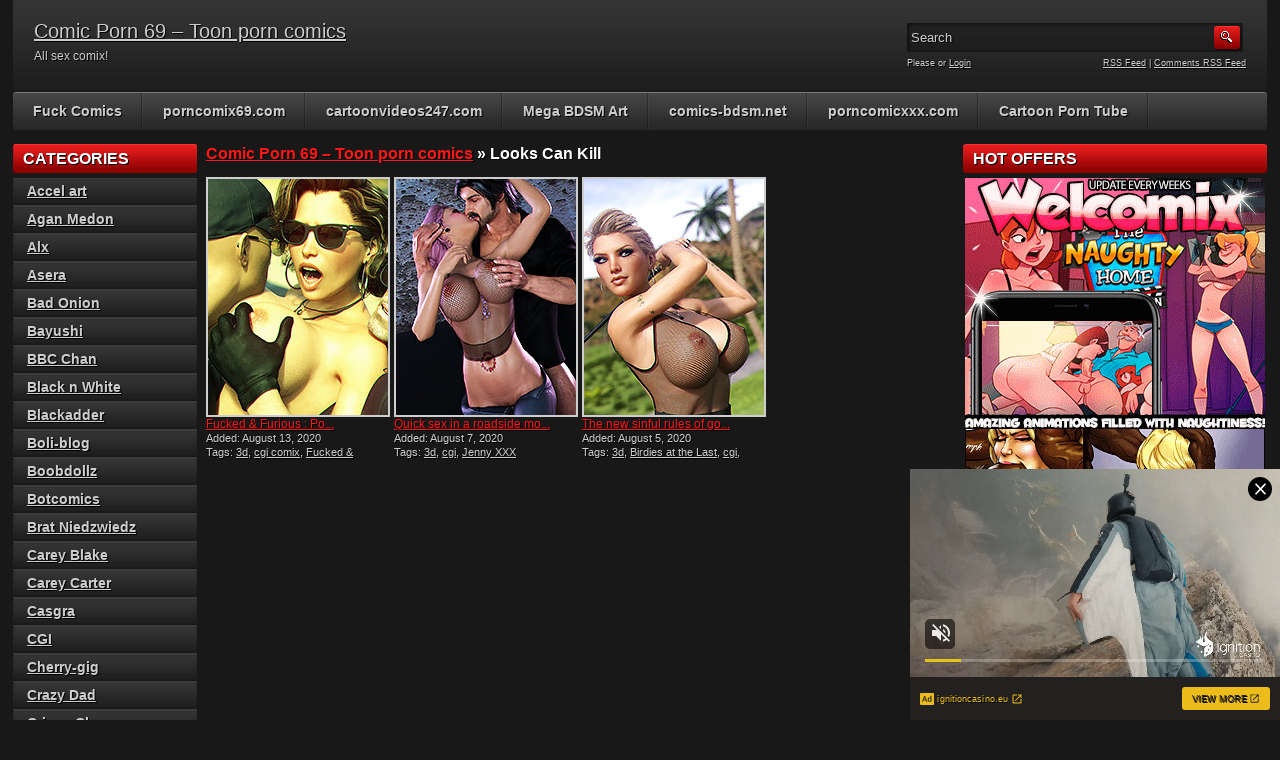

--- FILE ---
content_type: text/html; charset=UTF-8
request_url: http://comicporn69.com/index.php/category/looks-can-kill/
body_size: 14662
content:
<!DOCTYPE html PUBLIC "-//W3C//DTD XHTML 1.0 Transitional//EN" "http://www.w3.org/TR/xhtml1/DTD/xhtml1-transitional.dtd">
<html xmlns="http://www.w3.org/1999/xhtml" lang="en-US">

    <head>

        <title>Looks Can Kill</title>
		<meta name="viewport" content="width=device-width, initial-scale=1">
        <meta http-equiv="content-type" content="text/html; charset=UTF-8" />
        <meta name="generator" content="WordPress 5.3.20" />
        <link href="http://comicporn69.com/wp-content/themes/adultphoto-01-red/style.css" rel="stylesheet" type="text/css" />
        <link href="http://comicporn69.com/wp-content/themes/adultphoto-01-red/mob-style.css" rel="stylesheet" type="text/css" />
        <link rel="alternate" type="application/rss+xml" title="Comic Porn 69 &#8211; Toon porn comics RSS Feed" href="http://comicporn69.com/index.php/feed/" />
        <link rel="pingback" href="http://comicporn69.com/xmlrpc.php" />
        
        <link rel='dns-prefetch' href='//s.w.org' />
<link rel="alternate" type="application/rss+xml" title="Comic Porn 69 - Toon porn comics &raquo; Looks Can Kill Category Feed" href="http://comicporn69.com/index.php/category/looks-can-kill/feed/" />
		<script type="text/javascript">
			window._wpemojiSettings = {"baseUrl":"https:\/\/s.w.org\/images\/core\/emoji\/12.0.0-1\/72x72\/","ext":".png","svgUrl":"https:\/\/s.w.org\/images\/core\/emoji\/12.0.0-1\/svg\/","svgExt":".svg","source":{"concatemoji":"http:\/\/comicporn69.com\/wp-includes\/js\/wp-emoji-release.min.js?ver=5.3.20"}};
			!function(e,a,t){var n,r,o,i=a.createElement("canvas"),p=i.getContext&&i.getContext("2d");function s(e,t){var a=String.fromCharCode;p.clearRect(0,0,i.width,i.height),p.fillText(a.apply(this,e),0,0);e=i.toDataURL();return p.clearRect(0,0,i.width,i.height),p.fillText(a.apply(this,t),0,0),e===i.toDataURL()}function c(e){var t=a.createElement("script");t.src=e,t.defer=t.type="text/javascript",a.getElementsByTagName("head")[0].appendChild(t)}for(o=Array("flag","emoji"),t.supports={everything:!0,everythingExceptFlag:!0},r=0;r<o.length;r++)t.supports[o[r]]=function(e){if(!p||!p.fillText)return!1;switch(p.textBaseline="top",p.font="600 32px Arial",e){case"flag":return s([127987,65039,8205,9895,65039],[127987,65039,8203,9895,65039])?!1:!s([55356,56826,55356,56819],[55356,56826,8203,55356,56819])&&!s([55356,57332,56128,56423,56128,56418,56128,56421,56128,56430,56128,56423,56128,56447],[55356,57332,8203,56128,56423,8203,56128,56418,8203,56128,56421,8203,56128,56430,8203,56128,56423,8203,56128,56447]);case"emoji":return!s([55357,56424,55356,57342,8205,55358,56605,8205,55357,56424,55356,57340],[55357,56424,55356,57342,8203,55358,56605,8203,55357,56424,55356,57340])}return!1}(o[r]),t.supports.everything=t.supports.everything&&t.supports[o[r]],"flag"!==o[r]&&(t.supports.everythingExceptFlag=t.supports.everythingExceptFlag&&t.supports[o[r]]);t.supports.everythingExceptFlag=t.supports.everythingExceptFlag&&!t.supports.flag,t.DOMReady=!1,t.readyCallback=function(){t.DOMReady=!0},t.supports.everything||(n=function(){t.readyCallback()},a.addEventListener?(a.addEventListener("DOMContentLoaded",n,!1),e.addEventListener("load",n,!1)):(e.attachEvent("onload",n),a.attachEvent("onreadystatechange",function(){"complete"===a.readyState&&t.readyCallback()})),(n=t.source||{}).concatemoji?c(n.concatemoji):n.wpemoji&&n.twemoji&&(c(n.twemoji),c(n.wpemoji)))}(window,document,window._wpemojiSettings);
		</script>
		<style type="text/css">
img.wp-smiley,
img.emoji {
	display: inline !important;
	border: none !important;
	box-shadow: none !important;
	height: 1em !important;
	width: 1em !important;
	margin: 0 .07em !important;
	vertical-align: -0.1em !important;
	background: none !important;
	padding: 0 !important;
}
</style>
	<link rel='stylesheet' id='wp-block-library-css'  href='http://comicporn69.com/wp-includes/css/dist/block-library/style.min.css?ver=5.3.20' type='text/css' media='all' />
<link rel='https://api.w.org/' href='http://comicporn69.com/index.php/wp-json/' />
<link rel="EditURI" type="application/rsd+xml" title="RSD" href="http://comicporn69.com/xmlrpc.php?rsd" />
<link rel="wlwmanifest" type="application/wlwmanifest+xml" href="http://comicporn69.com/wp-includes/wlwmanifest.xml" /> 
<meta name="generator" content="WordPress 5.3.20" />
        
         <script type="text/javascript" src="http://ajax.googleapis.com/ajax/libs/jquery/1.8.0/jquery.min.js"></script>
		<script type="text/javascript" src="http://comicporn69.com/wp-content/themes/adultphoto-01-red/js/javascript.js"></script>
        <script src="http://comicporn69.com/wp-content/themes/adultphoto-01-red/js/jquery.tools.min.js" type="text/javascript"></script>

        <script src="http://comicporn69.com/wp-content/themes/adultphoto-01-red/js/init.js" type="text/javascript"></script>
    </head>

    <body>
    
        <div class="header">
            
            <div class="info">
                
                                    
                    <h1><a href="http://comicporn69.com" title="Comic Porn 69 &#8211; Toon porn comics">Comic Porn 69 &#8211; Toon porn comics</a></h1>
                    
                                    
                <p>All sex comix!</p>
            
            </div>
            
            <div class="user-bar">
                
                <form method="post" action="http://comicporn69.com/">
                    
                    <input type="text" class="search-form" name="s" onfocus="javascript: if(this.value == 'Search') this.value = '';" onblur="javascript: if(this.value == '') { this.value = 'Search';}" value="Search" />
                    <input type="submit" class="search-button" value="" />
                
                </form>
                
                <div class="clear"></div>
                
                <div class="user-login">
                    
                                        
                    Please  or <a href="http://comicporn69.com/wp-login.php?redirect_to=http%3A%2F%2Fcomicporn69.com">Login</a>
                    
                                    
                </div>
                
                <div class="rss-feed"><a href="http://comicporn69.com/index.php/feed/">RSS Feed</a> | <a href="http://comicporn69.com/index.php/comments/feed/">Comments RSS Feed</a></div>
            
            </div>
    
        </div>
    
        <div class="navigation">
            <a id="nav-menu" class="nav-menu"></a>
            <ul id="hnav" class="topmenu nav-open"><li id="menu-item-2645" class="menu-item menu-item-type-custom menu-item-object-custom menu-item-2645"><a href="http://fuckcomics.net">Fuck Comics</a></li>
<li id="menu-item-2646" class="menu-item menu-item-type-custom menu-item-object-custom menu-item-2646"><a href="http://porncomix69.com/">porncomix69.com</a></li>
<li id="menu-item-2647" class="menu-item menu-item-type-custom menu-item-object-custom menu-item-2647"><a href="http://www.cartoonvideos247.com">cartoonvideos247.com</a></li>
<li id="menu-item-3493" class="menu-item menu-item-type-custom menu-item-object-custom menu-item-3493"><a href="http://megabdsmart.com">Mega BDSM Art</a></li>
<li id="menu-item-5240" class="menu-item menu-item-type-custom menu-item-object-custom menu-item-5240"><a href="http://comics-bdsm.net">comics-bdsm.net</a></li>
<li id="menu-item-5376" class="menu-item menu-item-type-custom menu-item-object-custom menu-item-5376"><a href="http://porncomicxxx.com">porncomicxxx.com</a></li>
<li id="menu-item-7500" class="menu-item menu-item-type-custom menu-item-object-custom menu-item-7500"><a href="https://www.thecartoonporntube.com/categories/famous-toons/">Cartoon Porn Tube</a></li>
</ul>            
        </div>
    
    <div class="main">
    
        <div class="content">
        
            <div class="posts">
    
                                
                    <h2 class="page-title"><a href="http://comicporn69.com">Comic Porn 69 &#8211; Toon porn comics</a> &raquo; Looks Can Kill</h2>
                    
                                        
                                        
                
                    <div class="post" id="post-9224">
                        
                        <a href="http://comicporn69.com/index.php/2020/08/13/fucked-furious-porn-punishment-for-violation-on-the-road/" title="Fucked &#038; Furious : Porn punishment for violation on the road"><img width="180" height="236" src="http://comicporn69.com/wp-content/uploads/2020/08/180x236-23.jpg" class="attachment-180x240 size-180x240 wp-post-image" alt="Fucked &#038; Furious : Porn punishment for violation on the road" title="" /></a>
                        
                        <div class="link"><a href="http://comicporn69.com/index.php/2020/08/13/fucked-furious-porn-punishment-for-violation-on-the-road/">Fucked &#038; Furious : Po...</a></div>
                        
                        <span>Added: August 13, 2020</span>
                        
                        <span>Tags: <a href="http://comicporn69.com/index.php/tag/3d/" rel="tag">3d</a>, <a href="http://comicporn69.com/index.php/tag/cgi-comix/" rel="tag">cgi comix</a>, <a href="http://comicporn69.com/index.php/tag/fucked-furious/" rel="tag">Fucked &amp; Furious</a></span>
                    
                    </div>
                    
                                        
                
                    <div class="post" id="post-9125">
                        
                        <a href="http://comicporn69.com/index.php/2020/08/07/quick-sex-in-a-roadside-motel-jenny-xxx-looks-can-kill/" title="Quick sex in a roadside motel / Jenny XXX / Looks Can Kill"><img width="180" height="236" src="http://comicporn69.com/wp-content/uploads/2020/08/180x236-10.jpg" class="attachment-180x240 size-180x240 wp-post-image" alt="Quick sex in a roadside motel / Jenny XXX / Looks Can Kill" title="" /></a>
                        
                        <div class="link"><a href="http://comicporn69.com/index.php/2020/08/07/quick-sex-in-a-roadside-motel-jenny-xxx-looks-can-kill/">Quick sex in a roadside mo...</a></div>
                        
                        <span>Added: August 7, 2020</span>
                        
                        <span>Tags: <a href="http://comicporn69.com/index.php/tag/3d/" rel="tag">3d</a>, <a href="http://comicporn69.com/index.php/tag/cgi/" rel="tag">cgi</a>, <a href="http://comicporn69.com/index.php/tag/jenny-xxx/" rel="tag">Jenny XXX</a></span>
                    
                    </div>
                    
                                        
                
                    <div class="post" id="post-9109">
                        
                        <a href="http://comicporn69.com/index.php/2020/08/05/the-new-sinful-rules-of-golf-birdies-at-the-last-looks-can-kill/" title="The new sinful rules of golf / Birdies at the Last / Looks Can Kill"><img width="180" height="236" src="http://comicporn69.com/wp-content/uploads/2020/08/180x236-8.jpg" class="attachment-180x240 size-180x240 wp-post-image" alt="The new sinful rules of golf / Birdies at the Last / Looks Can Kill" title="" /></a>
                        
                        <div class="link"><a href="http://comicporn69.com/index.php/2020/08/05/the-new-sinful-rules-of-golf-birdies-at-the-last-looks-can-kill/">The new sinful rules of go...</a></div>
                        
                        <span>Added: August 5, 2020</span>
                        
                        <span>Tags: <a href="http://comicporn69.com/index.php/tag/3d/" rel="tag">3d</a>, <a href="http://comicporn69.com/index.php/tag/birdies-at-the-last/" rel="tag">Birdies at the Last</a>, <a href="http://comicporn69.com/index.php/tag/cgi/" rel="tag">cgi</a>, <a href="http://comicporn69.com/index.php/tag/looks-can-kill/" rel="tag">Looks can kill</a></span>
                    
                    </div>
                    
                                        
                    <div class="clear"></div>

                    <div class="paginator">
                    
                        
                    </div>
                    
                    <div class="clear"></div>
                    
                        
            </div>
            
                            <div class="sidebar">
                    
                    <h3>Categories</h3>		<ul>
				<li class="cat-item cat-item-614"><a href="http://comicporn69.com/index.php/category/accel-art/" title="Accel art">Accel art</a>
</li>
	<li class="cat-item cat-item-177"><a href="http://comicporn69.com/index.php/category/agan-medon/" title="Agan Medon bdsm comics">Agan Medon</a>
</li>
	<li class="cat-item cat-item-459"><a href="http://comicporn69.com/index.php/category/alx/" title="Alx">Alx</a>
</li>
	<li class="cat-item cat-item-212"><a href="http://comicporn69.com/index.php/category/asera/" title="Asera comics">Asera</a>
</li>
	<li class="cat-item cat-item-1030"><a href="http://comicporn69.com/index.php/category/bad-onion/">Bad Onion</a>
</li>
	<li class="cat-item cat-item-349"><a href="http://comicporn69.com/index.php/category/bayushi/" title="Bayushi">Bayushi</a>
</li>
	<li class="cat-item cat-item-235"><a href="http://comicporn69.com/index.php/category/bbc-chan/" title="BBC Chan comics">BBC Chan</a>
</li>
	<li class="cat-item cat-item-848"><a href="http://comicporn69.com/index.php/category/black-n-white/">Black n White</a>
</li>
	<li class="cat-item cat-item-776"><a href="http://comicporn69.com/index.php/category/blackadder/">Blackadder</a>
</li>
	<li class="cat-item cat-item-166"><a href="http://comicporn69.com/index.php/category/boli-blog/" title="Boli-blog comics">Boli-blog</a>
</li>
	<li class="cat-item cat-item-173"><a href="http://comicporn69.com/index.php/category/boobdollz/" title="Boobdollz comics">Boobdollz</a>
</li>
	<li class="cat-item cat-item-2767"><a href="http://comicporn69.com/index.php/category/botcomics/">Botcomics</a>
</li>
	<li class="cat-item cat-item-620"><a href="http://comicporn69.com/index.php/category/brat-niedzwiedz/" title="Brat Niedzwiedz">Brat Niedzwiedz</a>
</li>
	<li class="cat-item cat-item-844"><a href="http://comicporn69.com/index.php/category/carey-blake/">Carey Blake</a>
</li>
	<li class="cat-item cat-item-295"><a href="http://comicporn69.com/index.php/category/carey-carter/" title="Carey Carter">Carey Carter</a>
</li>
	<li class="cat-item cat-item-863"><a href="http://comicporn69.com/index.php/category/casgra/">Casgra</a>
</li>
	<li class="cat-item cat-item-2529"><a href="http://comicporn69.com/index.php/category/cgi/">CGI</a>
</li>
	<li class="cat-item cat-item-512"><a href="http://comicporn69.com/index.php/category/cherry-gig/" title="Cherry-gig">Cherry-gig</a>
</li>
	<li class="cat-item cat-item-1265"><a href="http://comicporn69.com/index.php/category/crazy-dad/">Crazy Dad</a>
</li>
	<li class="cat-item cat-item-1059"><a href="http://comicporn69.com/index.php/category/crispy-cheese/">Crispy Cheese</a>
</li>
	<li class="cat-item cat-item-1202"><a href="http://comicporn69.com/index.php/category/da-deranged-aristocrat/" title="DA (Deranged Aristocrat)">DA (Deranged Aristocrat)</a>
</li>
	<li class="cat-item cat-item-232"><a href="http://comicporn69.com/index.php/category/dan-mapplethorpe/" title="Dan Mapplethorpe comics">Dan Mapplethorpe</a>
</li>
	<li class="cat-item cat-item-1082"><a href="http://comicporn69.com/index.php/category/dawn-lab/">Dawn Lab</a>
</li>
	<li class="cat-item cat-item-663"><a href="http://comicporn69.com/index.php/category/deadleaf/" title="DeadLeaf">DeadLeaf</a>
</li>
	<li class="cat-item cat-item-1006"><a href="http://comicporn69.com/index.php/category/dirty-comics/">Dirty comics</a>
</li>
	<li class="cat-item cat-item-216"><a href="http://comicporn69.com/index.php/category/disarten/" title="Disarten comics">Disarten</a>
</li>
	<li class="cat-item cat-item-230"><a href="http://comicporn69.com/index.php/category/dsan/" title="Dsan comics">Dsan</a>
</li>
	<li class="cat-item cat-item-824"><a href="http://comicporn69.com/index.php/category/dukes-hardcore-honeys/">Duke&#039;s Hardcore Honeys</a>
</li>
	<li class="cat-item cat-item-669"><a href="http://comicporn69.com/index.php/category/ebluberry/" title="Ebluberry">Ebluberry</a>
</li>
	<li class="cat-item cat-item-785"><a href="http://comicporn69.com/index.php/category/eloo/">ELOO</a>
</li>
	<li class="cat-item cat-item-314"><a href="http://comicporn69.com/index.php/category/erotibot/" title="Erotibot">Erotibot</a>
</li>
	<li class="cat-item cat-item-331"><a href="http://comicporn69.com/index.php/category/fansadox/" title="Fansadox">Fansadox</a>
</li>
	<li class="cat-item cat-item-1025"><a href="http://comicporn69.com/index.php/category/fantasy-erotic/">Fantasy Erotic</a>
</li>
	<li class="cat-item cat-item-252"><a href="http://comicporn69.com/index.php/category/fetishhand/" title="Fetishhand comics">Fetishhand</a>
</li>
	<li class="cat-item cat-item-2528"><a href="http://comicporn69.com/index.php/category/feverlence/">FeverLence</a>
</li>
	<li class="cat-item cat-item-171"><a href="http://comicporn69.com/index.php/category/ganassa/" title="Ganassa comis">Ganassa</a>
</li>
	<li class="cat-item cat-item-187"><a href="http://comicporn69.com/index.php/category/gary-roberts/" title="Gary Roberts bdsm comics">Gary Roberts</a>
</li>
	<li class="cat-item cat-item-814"><a href="http://comicporn69.com/index.php/category/gcx/">GCX</a>
</li>
	<li class="cat-item cat-item-1124"><a href="http://comicporn69.com/index.php/category/golden-master/">Golden master</a>
</li>
	<li class="cat-item cat-item-789"><a href="http://comicporn69.com/index.php/category/hijab/">Hijab</a>
</li>
	<li class="cat-item cat-item-1044"><a href="http://comicporn69.com/index.php/category/hijabophilia/">Hijabophilia</a>
</li>
	<li class="cat-item cat-item-98"><a href="http://comicporn69.com/index.php/category/hizzacked/" title="Hizzacked comics">Hizzacked</a>
</li>
	<li class="cat-item cat-item-1039"><a href="http://comicporn69.com/index.php/category/hold/">Hold</a>
</li>
	<li class="cat-item cat-item-861"><a href="http://comicporn69.com/index.php/category/illusion/">Illusion</a>
</li>
	<li class="cat-item cat-item-827"><a href="http://comicporn69.com/index.php/category/illustrated-interracial/">Illustrated interracial</a>
</li>
	<li class="cat-item cat-item-311"><a href="http://comicporn69.com/index.php/category/itchyears/" title="ItchyEars">ItchyEars</a>
</li>
	<li class="cat-item cat-item-2"><a href="http://comicporn69.com/index.php/category/jab-comix/" title="Comix porn">JAB comix</a>
</li>
	<li class="cat-item cat-item-839"><a href="http://comicporn69.com/index.php/category/jared999d/">Jared999D</a>
</li>
	<li class="cat-item cat-item-102"><a href="http://comicporn69.com/index.php/category/jlullaby/" title="JLullaby comics">JLullaby</a>
</li>
	<li class="cat-item cat-item-43"><a href="http://comicporn69.com/index.php/category/john-persons/" title="Interracial and taboo comics">John Persons</a>
</li>
	<li class="cat-item cat-item-1248"><a href="http://comicporn69.com/index.php/category/jonasd/">JonasD</a>
</li>
	<li class="cat-item cat-item-1"><a href="http://comicporn69.com/index.php/category/kaos/" title="Interracial comics">Kaos comics</a>
</li>
	<li class="cat-item cat-item-126"><a href="http://comicporn69.com/index.php/category/karmagik/" title="Karmagik adult comics">Karmagik</a>
</li>
	<li class="cat-item cat-item-130"><a href="http://comicporn69.com/index.php/category/kogeikun/" title="Kogeikun comics">Kogeikun</a>
</li>
	<li class="cat-item cat-item-140"><a href="http://comicporn69.com/index.php/category/laz/" title="Laz comix">Laz</a>
</li>
	<li class="cat-item cat-item-587"><a href="http://comicporn69.com/index.php/category/lckx/" title="LCKX">LCKX</a>
</li>
	<li class="cat-item cat-item-1241 current-cat"><a aria-current="page" href="http://comicporn69.com/index.php/category/looks-can-kill/">Looks Can Kill</a>
</li>
	<li class="cat-item cat-item-806"><a href="http://comicporn69.com/index.php/category/losekontrol/">Losekontrol</a>
</li>
	<li class="cat-item cat-item-146"><a href="http://comicporn69.com/index.php/category/manaworld/" title="Mana World comics">ManaWorld</a>
</li>
	<li class="cat-item cat-item-573"><a href="http://comicporn69.com/index.php/category/markol/" title="Markol">Markol</a>
</li>
	<li class="cat-item cat-item-37"><a href="http://comicporn69.com/index.php/category/melkor-mancin/" title="Hentai World">Melkor Mancin</a>
</li>
	<li class="cat-item cat-item-287"><a href="http://comicporn69.com/index.php/category/mensh/" title="Mensh comics">Mensh</a>
</li>
	<li class="cat-item cat-item-792"><a href="http://comicporn69.com/index.php/category/miki3dx/">Miki3dx</a>
</li>
	<li class="cat-item cat-item-860"><a href="http://comicporn69.com/index.php/category/miro/">Miro</a>
</li>
	<li class="cat-item cat-item-927"><a href="http://comicporn69.com/index.php/category/naama/">Naama</a>
</li>
	<li class="cat-item cat-item-804"><a href="http://comicporn69.com/index.php/category/naughty-hijabista-3dx/">Naughty Hijabista 3DX</a>
</li>
	<li class="cat-item cat-item-206"><a href="http://comicporn69.com/index.php/category/nlt-media/" title="NLT media">NLT media</a>
</li>
	<li class="cat-item cat-item-990"><a href="http://comicporn69.com/index.php/category/nox/">Nox</a>
</li>
	<li class="cat-item cat-item-871"><a href="http://comicporn69.com/index.php/category/oreo/">Oreo</a>
</li>
	<li class="cat-item cat-item-780"><a href="http://comicporn69.com/index.php/category/pig-king/">Pig King</a>
</li>
	<li class="cat-item cat-item-196"><a href="http://comicporn69.com/index.php/category/poonnet/" title="Poonnet interracial comics">Poonnet</a>
</li>
	<li class="cat-item cat-item-1252"><a href="http://comicporn69.com/index.php/category/quantd/">QuantD</a>
</li>
	<li class="cat-item cat-item-771"><a href="http://comicporn69.com/index.php/category/quoom/">Quoom</a>
</li>
	<li class="cat-item cat-item-830"><a href="http://comicporn69.com/index.php/category/rabies/">Rabies</a>
</li>
	<li class="cat-item cat-item-490"><a href="http://comicporn69.com/index.php/category/rino99/" title="Rino99">Rino99</a>
</li>
	<li class="cat-item cat-item-142"><a href="http://comicporn69.com/index.php/category/risketcher/" title="Risketcher comix">Risketcher</a>
</li>
	<li class="cat-item cat-item-222"><a href="http://comicporn69.com/index.php/category/roxy-rex/" title="Roxy Rex comics">Roxy Rex</a>
</li>
	<li class="cat-item cat-item-263"><a href="http://comicporn69.com/index.php/category/ruperteverton/" title="Rupert Everton (Alexis Flower)">RupertEverton</a>
</li>
	<li class="cat-item cat-item-224"><a href="http://comicporn69.com/index.php/category/saneperson/" title="SanePerson comics">SanePerson</a>
</li>
	<li class="cat-item cat-item-651"><a href="http://comicporn69.com/index.php/category/satin-minions/" title="Satin Minions">Satin Minions</a>
</li>
	<li class="cat-item cat-item-1154"><a href="http://comicporn69.com/index.php/category/satyr/">Satyr</a>
</li>
	<li class="cat-item cat-item-117"><a href="http://comicporn69.com/index.php/category/shadbase/" title="Shadbase comics">Shadbase</a>
</li>
	<li class="cat-item cat-item-383"><a href="http://comicporn69.com/index.php/category/shiin/" title="Shiin">Shiin</a>
</li>
	<li class="cat-item cat-item-1237"><a href="http://comicporn69.com/index.php/category/silus-crow/">Silus Crow</a>
</li>
	<li class="cat-item cat-item-59"><a href="http://comicporn69.com/index.php/category/sinner/" title="Sinner comics">Sinner</a>
</li>
	<li class="cat-item cat-item-1396"><a href="http://comicporn69.com/index.php/category/spiderpity/">Spiderpity</a>
</li>
	<li class="cat-item cat-item-689"><a href="http://comicporn69.com/index.php/category/supafly/">Supafly</a>
</li>
	<li class="cat-item cat-item-817"><a href="http://comicporn69.com/index.php/category/supafly-3d/">Supafly 3d</a>
</li>
	<li class="cat-item cat-item-293"><a href="http://comicporn69.com/index.php/category/superposer/" title="SuperPoser">SuperPoser</a>
</li>
	<li class="cat-item cat-item-997"><a href="http://comicporn69.com/index.php/category/supro/">Supro</a>
</li>
	<li class="cat-item cat-item-239"><a href="http://comicporn69.com/index.php/category/taboo/" title="Taboo comics">Taboo</a>
</li>
	<li class="cat-item cat-item-1210"><a href="http://comicporn69.com/index.php/category/tarusov/" title="Tarusov Andrew">Tarusov</a>
</li>
	<li class="cat-item cat-item-1422"><a href="http://comicporn69.com/index.php/category/tease-comix/">Tease Comix</a>
</li>
	<li class="cat-item cat-item-495"><a href="http://comicporn69.com/index.php/category/teh-dave/" title="Teh Dave">Teh Dave</a>
</li>
	<li class="cat-item cat-item-271"><a href="http://comicporn69.com/index.php/category/thekite/" title="The Kite comics">The Kite</a>
</li>
	<li class="cat-item cat-item-799"><a href="http://comicporn69.com/index.php/category/thedude3dx/">TheDude3dx</a>
</li>
	<li class="cat-item cat-item-161"><a href="http://comicporn69.com/index.php/category/totem-pole/" title="Totem Pole comics">Totem Pole</a>
</li>
	<li class="cat-item cat-item-550"><a href="http://comicporn69.com/index.php/category/underrock/" title="Underrock">Underrock</a>
</li>
	<li class="cat-item cat-item-820"><a href="http://comicporn69.com/index.php/category/vaesark/">Vaesark</a>
</li>
	<li class="cat-item cat-item-599"><a href="http://comicporn69.com/index.php/category/vilecorp/" title="VileCorp">VileCorp</a>
</li>
	<li class="cat-item cat-item-9"><a href="http://comicporn69.com/index.php/category/welcomix/" title="comics porn">Welcomix</a>
</li>
	<li class="cat-item cat-item-811"><a href="http://comicporn69.com/index.php/category/zz2tommy/">ZZ2Tommy</a>
</li>
		</ul>
			<h3>Archives</h3>		<ul>
				<li><a href='http://comicporn69.com/index.php/2026/01/'>January 2026</a></li>
	<li><a href='http://comicporn69.com/index.php/2025/12/'>December 2025</a></li>
	<li><a href='http://comicporn69.com/index.php/2025/11/'>November 2025</a></li>
	<li><a href='http://comicporn69.com/index.php/2025/10/'>October 2025</a></li>
	<li><a href='http://comicporn69.com/index.php/2025/09/'>September 2025</a></li>
	<li><a href='http://comicporn69.com/index.php/2025/08/'>August 2025</a></li>
	<li><a href='http://comicporn69.com/index.php/2025/07/'>July 2025</a></li>
	<li><a href='http://comicporn69.com/index.php/2025/06/'>June 2025</a></li>
	<li><a href='http://comicporn69.com/index.php/2025/05/'>May 2025</a></li>
	<li><a href='http://comicporn69.com/index.php/2025/04/'>April 2025</a></li>
	<li><a href='http://comicporn69.com/index.php/2025/03/'>March 2025</a></li>
	<li><a href='http://comicporn69.com/index.php/2025/02/'>February 2025</a></li>
	<li><a href='http://comicporn69.com/index.php/2025/01/'>January 2025</a></li>
	<li><a href='http://comicporn69.com/index.php/2024/12/'>December 2024</a></li>
	<li><a href='http://comicporn69.com/index.php/2024/11/'>November 2024</a></li>
	<li><a href='http://comicporn69.com/index.php/2024/10/'>October 2024</a></li>
	<li><a href='http://comicporn69.com/index.php/2024/09/'>September 2024</a></li>
	<li><a href='http://comicporn69.com/index.php/2024/08/'>August 2024</a></li>
	<li><a href='http://comicporn69.com/index.php/2024/07/'>July 2024</a></li>
	<li><a href='http://comicporn69.com/index.php/2024/06/'>June 2024</a></li>
	<li><a href='http://comicporn69.com/index.php/2024/05/'>May 2024</a></li>
	<li><a href='http://comicporn69.com/index.php/2024/04/'>April 2024</a></li>
	<li><a href='http://comicporn69.com/index.php/2024/03/'>March 2024</a></li>
	<li><a href='http://comicporn69.com/index.php/2024/02/'>February 2024</a></li>
	<li><a href='http://comicporn69.com/index.php/2024/01/'>January 2024</a></li>
	<li><a href='http://comicporn69.com/index.php/2023/12/'>December 2023</a></li>
	<li><a href='http://comicporn69.com/index.php/2023/11/'>November 2023</a></li>
	<li><a href='http://comicporn69.com/index.php/2023/10/'>October 2023</a></li>
	<li><a href='http://comicporn69.com/index.php/2023/09/'>September 2023</a></li>
	<li><a href='http://comicporn69.com/index.php/2023/08/'>August 2023</a></li>
	<li><a href='http://comicporn69.com/index.php/2023/07/'>July 2023</a></li>
	<li><a href='http://comicporn69.com/index.php/2023/06/'>June 2023</a></li>
	<li><a href='http://comicporn69.com/index.php/2023/05/'>May 2023</a></li>
	<li><a href='http://comicporn69.com/index.php/2023/04/'>April 2023</a></li>
	<li><a href='http://comicporn69.com/index.php/2023/03/'>March 2023</a></li>
	<li><a href='http://comicporn69.com/index.php/2023/02/'>February 2023</a></li>
	<li><a href='http://comicporn69.com/index.php/2023/01/'>January 2023</a></li>
	<li><a href='http://comicporn69.com/index.php/2022/12/'>December 2022</a></li>
	<li><a href='http://comicporn69.com/index.php/2022/11/'>November 2022</a></li>
	<li><a href='http://comicporn69.com/index.php/2022/10/'>October 2022</a></li>
	<li><a href='http://comicporn69.com/index.php/2022/09/'>September 2022</a></li>
	<li><a href='http://comicporn69.com/index.php/2022/08/'>August 2022</a></li>
	<li><a href='http://comicporn69.com/index.php/2022/07/'>July 2022</a></li>
	<li><a href='http://comicporn69.com/index.php/2022/06/'>June 2022</a></li>
	<li><a href='http://comicporn69.com/index.php/2022/05/'>May 2022</a></li>
	<li><a href='http://comicporn69.com/index.php/2022/04/'>April 2022</a></li>
	<li><a href='http://comicporn69.com/index.php/2022/03/'>March 2022</a></li>
	<li><a href='http://comicporn69.com/index.php/2022/02/'>February 2022</a></li>
	<li><a href='http://comicporn69.com/index.php/2022/01/'>January 2022</a></li>
	<li><a href='http://comicporn69.com/index.php/2021/12/'>December 2021</a></li>
	<li><a href='http://comicporn69.com/index.php/2021/11/'>November 2021</a></li>
	<li><a href='http://comicporn69.com/index.php/2021/10/'>October 2021</a></li>
	<li><a href='http://comicporn69.com/index.php/2021/09/'>September 2021</a></li>
	<li><a href='http://comicporn69.com/index.php/2021/08/'>August 2021</a></li>
	<li><a href='http://comicporn69.com/index.php/2021/07/'>July 2021</a></li>
	<li><a href='http://comicporn69.com/index.php/2021/06/'>June 2021</a></li>
	<li><a href='http://comicporn69.com/index.php/2021/05/'>May 2021</a></li>
	<li><a href='http://comicporn69.com/index.php/2021/04/'>April 2021</a></li>
	<li><a href='http://comicporn69.com/index.php/2021/03/'>March 2021</a></li>
	<li><a href='http://comicporn69.com/index.php/2021/02/'>February 2021</a></li>
	<li><a href='http://comicporn69.com/index.php/2021/01/'>January 2021</a></li>
	<li><a href='http://comicporn69.com/index.php/2020/12/'>December 2020</a></li>
	<li><a href='http://comicporn69.com/index.php/2020/11/'>November 2020</a></li>
	<li><a href='http://comicporn69.com/index.php/2020/10/'>October 2020</a></li>
	<li><a href='http://comicporn69.com/index.php/2020/09/'>September 2020</a></li>
	<li><a href='http://comicporn69.com/index.php/2020/08/'>August 2020</a></li>
	<li><a href='http://comicporn69.com/index.php/2020/07/'>July 2020</a></li>
	<li><a href='http://comicporn69.com/index.php/2020/06/'>June 2020</a></li>
	<li><a href='http://comicporn69.com/index.php/2020/05/'>May 2020</a></li>
	<li><a href='http://comicporn69.com/index.php/2020/04/'>April 2020</a></li>
	<li><a href='http://comicporn69.com/index.php/2020/03/'>March 2020</a></li>
	<li><a href='http://comicporn69.com/index.php/2020/02/'>February 2020</a></li>
	<li><a href='http://comicporn69.com/index.php/2020/01/'>January 2020</a></li>
	<li><a href='http://comicporn69.com/index.php/2019/12/'>December 2019</a></li>
	<li><a href='http://comicporn69.com/index.php/2019/11/'>November 2019</a></li>
	<li><a href='http://comicporn69.com/index.php/2019/10/'>October 2019</a></li>
	<li><a href='http://comicporn69.com/index.php/2019/09/'>September 2019</a></li>
	<li><a href='http://comicporn69.com/index.php/2019/08/'>August 2019</a></li>
	<li><a href='http://comicporn69.com/index.php/2019/07/'>July 2019</a></li>
	<li><a href='http://comicporn69.com/index.php/2019/06/'>June 2019</a></li>
	<li><a href='http://comicporn69.com/index.php/2019/05/'>May 2019</a></li>
	<li><a href='http://comicporn69.com/index.php/2019/04/'>April 2019</a></li>
	<li><a href='http://comicporn69.com/index.php/2019/03/'>March 2019</a></li>
	<li><a href='http://comicporn69.com/index.php/2019/02/'>February 2019</a></li>
	<li><a href='http://comicporn69.com/index.php/2019/01/'>January 2019</a></li>
	<li><a href='http://comicporn69.com/index.php/2018/12/'>December 2018</a></li>
	<li><a href='http://comicporn69.com/index.php/2018/11/'>November 2018</a></li>
	<li><a href='http://comicporn69.com/index.php/2018/10/'>October 2018</a></li>
	<li><a href='http://comicporn69.com/index.php/2018/09/'>September 2018</a></li>
	<li><a href='http://comicporn69.com/index.php/2018/08/'>August 2018</a></li>
	<li><a href='http://comicporn69.com/index.php/2018/07/'>July 2018</a></li>
	<li><a href='http://comicporn69.com/index.php/2018/06/'>June 2018</a></li>
	<li><a href='http://comicporn69.com/index.php/2018/05/'>May 2018</a></li>
	<li><a href='http://comicporn69.com/index.php/2018/04/'>April 2018</a></li>
	<li><a href='http://comicporn69.com/index.php/2018/03/'>March 2018</a></li>
	<li><a href='http://comicporn69.com/index.php/2018/02/'>February 2018</a></li>
	<li><a href='http://comicporn69.com/index.php/2018/01/'>January 2018</a></li>
	<li><a href='http://comicporn69.com/index.php/2017/12/'>December 2017</a></li>
	<li><a href='http://comicporn69.com/index.php/2017/11/'>November 2017</a></li>
	<li><a href='http://comicporn69.com/index.php/2017/10/'>October 2017</a></li>
	<li><a href='http://comicporn69.com/index.php/2017/09/'>September 2017</a></li>
	<li><a href='http://comicporn69.com/index.php/2017/08/'>August 2017</a></li>
	<li><a href='http://comicporn69.com/index.php/2017/07/'>July 2017</a></li>
	<li><a href='http://comicporn69.com/index.php/2017/01/'>January 2017</a></li>
	<li><a href='http://comicporn69.com/index.php/204/11/'>November 204</a></li>
		</ul>
			                    
                    <div class="clear"></div>
            
                </div>
        
        </div>
        
                    <div class="adsbar">
                
                <!--Right sidebar 300x250 banners block, remove if not used-->
            
                                <h3>Hot Offers</h3>

<center>
<a href=http://comicporn69.com/index.php/go/welcomix/><img src=http://comicporn69.com/welcomix300x250.gif></a><br>
<a href=http://comicporn69.com/index.php/go/persons-2/><img src=http://comicporn69.com/p.gif></a>
</center>                
                <!--End of banners block, don't remove anything after this line-->
                
                <form method="post" class="searchform" action="http://comicporn69.com">

    <div>
        
        <input type="text" onfocus="javascript: if(this.value == 'Search') this.value = '';" onblur="javascript: if(this.value == '') { this.value = 'Search';}" value="Search" name="s" id="s" />
        
        <input type="submit" id="searchsubmit" value="" />
        
        <br class="clear" />
    
    </div>

</form>
<h3>Comic Porn!</h3><div class="menu-2-container"><ul id="menu-2" class="menu"><li id="menu-item-16947" class="menu-item menu-item-type-custom menu-item-object-custom menu-item-16947"><a href="http://comicpornxxx.com">Comic Porn XXX</a></li>
<li id="menu-item-5906" class="menu-item menu-item-type-custom menu-item-object-custom menu-item-5906"><a href="http://jabcomix-porn.com">Jab Comix Porn</a></li>
<li id="menu-item-9551" class="menu-item menu-item-type-custom menu-item-object-custom menu-item-9551"><a href="http://famoustoonsporn.com">famoustoonsporn.com</a></li>
<li id="menu-item-26683" class="menu-item menu-item-type-custom menu-item-object-custom menu-item-26683"><a href="http://pervertcomix.com">Pervet Comics</a></li>
</ul></div><h3>Tags</h3><div class="tagcloud"><a href="http://comicporn69.com/index.php/tag/3d/" class="tag-cloud-link tag-link-48 tag-link-position-1" style="font-size: 17.011494252874pt;" aria-label="3d (284 items)">3d</a>
<a href="http://comicporn69.com/index.php/tag/adult-comic/" class="tag-cloud-link tag-link-1047 tag-link-position-2" style="font-size: 14.114942528736pt;" aria-label="adult comic (185 items)">adult comic</a>
<a href="http://comicporn69.com/index.php/tag/anal/" class="tag-cloud-link tag-link-76 tag-link-position-3" style="font-size: 12.344827586207pt;" aria-label="anal (144 items)">anal</a>
<a href="http://comicporn69.com/index.php/tag/bbc/" class="tag-cloud-link tag-link-33 tag-link-position-4" style="font-size: 19.908045977011pt;" aria-label="bbc (425 items)">bbc</a>
<a href="http://comicporn69.com/index.php/tag/bbc-comic/" class="tag-cloud-link tag-link-1822 tag-link-position-5" style="font-size: 12.183908045977pt;" aria-label="bbc comic (139 items)">bbc comic</a>
<a href="http://comicporn69.com/index.php/tag/bdsm-comic/" class="tag-cloud-link tag-link-451 tag-link-position-6" style="font-size: 9.7701149425287pt;" aria-label="bdsm comic (98 items)">bdsm comic</a>
<a href="http://comicporn69.com/index.php/tag/big-cock/" class="tag-cloud-link tag-link-54 tag-link-position-7" style="font-size: 12.666666666667pt;" aria-label="big cock (151 items)">big cock</a>
<a href="http://comicporn69.com/index.php/tag/big-dick/" class="tag-cloud-link tag-link-403 tag-link-position-8" style="font-size: 8.6436781609195pt;" aria-label="big dick (85 items)">big dick</a>
<a href="http://comicporn69.com/index.php/tag/big-tits/" class="tag-cloud-link tag-link-52 tag-link-position-9" style="font-size: 13.793103448276pt;" aria-label="big tits (175 items)">big tits</a>
<a href="http://comicporn69.com/index.php/tag/blowjob/" class="tag-cloud-link tag-link-46 tag-link-position-10" style="font-size: 16.045977011494pt;" aria-label="blowjob (247 items)">blowjob</a>
<a href="http://comicporn69.com/index.php/tag/bondage/" class="tag-cloud-link tag-link-67 tag-link-position-11" style="font-size: 8pt;" aria-label="bondage (76 items)">bondage</a>
<a href="http://comicporn69.com/index.php/tag/cartoon-porn/" class="tag-cloud-link tag-link-113 tag-link-position-12" style="font-size: 10.091954022989pt;" aria-label="cartoon porn (103 items)">cartoon porn</a>
<a href="http://comicporn69.com/index.php/tag/cartoon-sex/" class="tag-cloud-link tag-link-145 tag-link-position-13" style="font-size: 13.310344827586pt;" aria-label="cartoon sex (164 items)">cartoon sex</a>
<a href="http://comicporn69.com/index.php/tag/cgi/" class="tag-cloud-link tag-link-842 tag-link-position-14" style="font-size: 12.988505747126pt;" aria-label="cgi (157 items)">cgi</a>
<a href="http://comicporn69.com/index.php/tag/cheating-husband/" class="tag-cloud-link tag-link-1549 tag-link-position-15" style="font-size: 9.1264367816092pt;" aria-label="cheating husband (91 items)">cheating husband</a>
<a href="http://comicporn69.com/index.php/tag/christian-knockers/" class="tag-cloud-link tag-link-47 tag-link-position-16" style="font-size: 8.1609195402299pt;" aria-label="Christian knockers (78 items)">Christian knockers</a>
<a href="http://comicporn69.com/index.php/tag/comic-porn/" class="tag-cloud-link tag-link-285 tag-link-position-17" style="font-size: 16.367816091954pt;" aria-label="comic porn (254 items)">comic porn</a>
<a href="http://comicporn69.com/index.php/tag/comic-sex/" class="tag-cloud-link tag-link-583 tag-link-position-18" style="font-size: 22pt;" aria-label="comic sex (576 items)">comic sex</a>
<a href="http://comicporn69.com/index.php/tag/cuckold/" class="tag-cloud-link tag-link-218 tag-link-position-19" style="font-size: 15.241379310345pt;" aria-label="cuckold (217 items)">cuckold</a>
<a href="http://comicporn69.com/index.php/tag/cuckold-comic/" class="tag-cloud-link tag-link-1948 tag-link-position-20" style="font-size: 9.7701149425287pt;" aria-label="cuckold comic (98 items)">cuckold comic</a>
<a href="http://comicporn69.com/index.php/tag/dark-lord/" class="tag-cloud-link tag-link-49 tag-link-position-21" style="font-size: 13.793103448276pt;" aria-label="dark lord (175 items)">dark lord</a>
<a href="http://comicporn69.com/index.php/tag/deepthroat/" class="tag-cloud-link tag-link-109 tag-link-position-22" style="font-size: 9.448275862069pt;" aria-label="deepthroat (94 items)">deepthroat</a>
<a href="http://comicporn69.com/index.php/tag/femdom/" class="tag-cloud-link tag-link-72 tag-link-position-23" style="font-size: 9.6091954022988pt;" aria-label="femdom (96 items)">femdom</a>
<a href="http://comicporn69.com/index.php/tag/gangbang/" class="tag-cloud-link tag-link-292 tag-link-position-24" style="font-size: 13.793103448276pt;" aria-label="gangbang (178 items)">gangbang</a>
<a href="http://comicporn69.com/index.php/tag/handjob/" class="tag-cloud-link tag-link-281 tag-link-position-25" style="font-size: 9.9310344827586pt;" aria-label="handjob (101 items)">handjob</a>
<a href="http://comicporn69.com/index.php/tag/hardcore-comic/" class="tag-cloud-link tag-link-2049 tag-link-position-26" style="font-size: 8.3218390804598pt;" aria-label="hardcore comic (81 items)">hardcore comic</a>
<a href="http://comicporn69.com/index.php/tag/huge-cock/" class="tag-cloud-link tag-link-397 tag-link-position-27" style="font-size: 14.436781609195pt;" aria-label="huge cock (196 items)">huge cock</a>
<a href="http://comicporn69.com/index.php/tag/huge-dick/" class="tag-cloud-link tag-link-391 tag-link-position-28" style="font-size: 15.724137931034pt;" aria-label="huge dick (233 items)">huge dick</a>
<a href="http://comicporn69.com/index.php/tag/huge-tits/" class="tag-cloud-link tag-link-344 tag-link-position-29" style="font-size: 8.6436781609195pt;" aria-label="huge tits (84 items)">huge tits</a>
<a href="http://comicporn69.com/index.php/tag/interracial/" class="tag-cloud-link tag-link-34 tag-link-position-30" style="font-size: 22pt;" aria-label="interracial (570 items)">interracial</a>
<a href="http://comicporn69.com/index.php/tag/interracial-comic/" class="tag-cloud-link tag-link-545 tag-link-position-31" style="font-size: 18.942528735632pt;" aria-label="interracial comic (369 items)">interracial comic</a>
<a href="http://comicporn69.com/index.php/tag/jab-porn/" class="tag-cloud-link tag-link-719 tag-link-position-32" style="font-size: 18.298850574713pt;" aria-label="jab porn (337 items)">jab porn</a>
<a href="http://comicporn69.com/index.php/tag/jab-sex/" class="tag-cloud-link tag-link-838 tag-link-position-33" style="font-size: 14.436781609195pt;" aria-label="jab sex (192 items)">jab sex</a>
<a href="http://comicporn69.com/index.php/tag/lesbian/" class="tag-cloud-link tag-link-62 tag-link-position-34" style="font-size: 8.8045977011494pt;" aria-label="lesbian (86 items)">lesbian</a>
<a href="http://comicporn69.com/index.php/tag/masturbate/" class="tag-cloud-link tag-link-21 tag-link-position-35" style="font-size: 8pt;" aria-label="masturbate (77 items)">masturbate</a>
<a href="http://comicporn69.com/index.php/tag/mature/" class="tag-cloud-link tag-link-304 tag-link-position-36" style="font-size: 9.448275862069pt;" aria-label="mature (95 items)">mature</a>
<a href="http://comicporn69.com/index.php/tag/mature-sex/" class="tag-cloud-link tag-link-1677 tag-link-position-37" style="font-size: 8.6436781609195pt;" aria-label="mature sex (85 items)">mature sex</a>
<a href="http://comicporn69.com/index.php/tag/melkor-porn/" class="tag-cloud-link tag-link-853 tag-link-position-38" style="font-size: 8.4827586206897pt;" aria-label="melkor porn (82 items)">melkor porn</a>
<a href="http://comicporn69.com/index.php/tag/milf/" class="tag-cloud-link tag-link-11 tag-link-position-39" style="font-size: 19.586206896552pt;" aria-label="milf (404 items)">milf</a>
<a href="http://comicporn69.com/index.php/tag/milf-comic/" class="tag-cloud-link tag-link-1827 tag-link-position-40" style="font-size: 11.540229885057pt;" aria-label="milf comic (129 items)">milf comic</a>
<a href="http://comicporn69.com/index.php/tag/milf-sex/" class="tag-cloud-link tag-link-2021 tag-link-position-41" style="font-size: 9.1264367816092pt;" aria-label="milf sex (91 items)">milf sex</a>
<a href="http://comicporn69.com/index.php/tag/tab109-porn/" class="tag-cloud-link tag-link-2859 tag-link-position-42" style="font-size: 9.2873563218391pt;" aria-label="tab109 porn (93 items)">tab109 porn</a>
<a href="http://comicporn69.com/index.php/tag/tufos-sex/" class="tag-cloud-link tag-link-1693 tag-link-position-43" style="font-size: 8pt;" aria-label="tufos sex (77 items)">tufos sex</a>
<a href="http://comicporn69.com/index.php/tag/welcomix-porn/" class="tag-cloud-link tag-link-851 tag-link-position-44" style="font-size: 15.402298850575pt;" aria-label="welcomix porn (222 items)">welcomix porn</a>
<a href="http://comicporn69.com/index.php/tag/whore-comic/" class="tag-cloud-link tag-link-1826 tag-link-position-45" style="font-size: 9.6091954022988pt;" aria-label="whore comic (97 items)">whore comic</a></div>
                    
                <div class="clear"></div>

            </div>
        
        <div class="clear"></div>
        
    </div>
    
        <div class="footer">
            
            <div class="footer-links">
                
                <p>Disclaimer: This site has a zero-tolerance policy against illegal pornography. Free porn videos and photos are provided by 3rd parties. We take no responsibility for the content <br /> on any website which we link to, please use your own discretion while surfing the links. Powered by Wordpress and <a href="http://www.adultsiteskins.com/" target="_blank">AdultSiteSkins.com</a></p>
            
            </div>
    
        </div>
<script type="application/javascript">
(function() {

    //version 4.0.0

    var adConfig = {
    "ads_host": "a.pemsrv.com",
    "syndication_host": "s.pemsrv.com",
    "idzone": 5504054,
    "popup_fallback": true,
    "popup_force": false,
    "chrome_enabled": true,
    "new_tab": true,
    "frequency_period": 720,
    "frequency_count": 1,
    "trigger_method": 3,
    "trigger_class": "",
    "trigger_delay": 0,
    "capping_enabled": false,
    "tcf_enabled": true,
    "only_inline": false
};

window.document.querySelectorAll||(document.querySelectorAll=document.body.querySelectorAll=Object.querySelectorAll=function(e,o,t,i,n){var r=document,a=r.createStyleSheet();for(n=r.all,o=[],t=(e=e.replace(/\[for\b/gi,"[htmlFor").split(",")).length;t--;){for(a.addRule(e[t],"k:v"),i=n.length;i--;)n[i].currentStyle.k&&o.push(n[i]);a.removeRule(0)}return o});var popMagic={version:4,cookie_name:"",url:"",config:{},open_count:0,top:null,browser:null,venor_loaded:!1,venor:!1,tcfData:null,configTpl:{ads_host:"",syndication_host:"",idzone:"",frequency_period:720,frequency_count:1,trigger_method:1,trigger_class:"",popup_force:!1,popup_fallback:!1,chrome_enabled:!0,new_tab:!1,cat:"",tags:"",el:"",sub:"",sub2:"",sub3:"",only_inline:!1,trigger_delay:0,capping_enabled:!0,tcf_enabled:!1,cookieconsent:!0,should_fire:function(){return!0}},init:function(e){if(void 0!==e.idzone&&e.idzone){void 0===e.customTargeting&&(e.customTargeting=[]),window.customTargeting=e.customTargeting||null;var o=Object.keys(e.customTargeting).filter((function(e){return e.search("ex_")>=0}));for(var t in o.length&&o.forEach(function(e){return this.configTpl[e]=null}.bind(this)),this.configTpl)Object.prototype.hasOwnProperty.call(this.configTpl,t)&&(void 0!==e[t]?this.config[t]=e[t]:this.config[t]=this.configTpl[t]);if(void 0!==this.config.idzone&&""!==this.config.idzone){!0!==this.config.only_inline&&this.loadHosted();var i=this;this.checkTCFConsent((function(){"complete"===document.readyState?i.preparePop():i.addEventToElement(window,"load",i.preparePop)}))}}},getCountFromCookie:function(){if(!this.config.cookieconsent)return 0;var e=popMagic.getCookie(popMagic.cookie_name),o=void 0===e?0:parseInt(e);return isNaN(o)&&(o=0),o},getLastOpenedTimeFromCookie:function(){var e=popMagic.getCookie(popMagic.cookie_name),o=null;if(void 0!==e){var t=e.split(";")[1];o=t>0?parseInt(t):0}return isNaN(o)&&(o=null),o},shouldShow:function(){if(!popMagic.config.capping_enabled){var e=!0,o=popMagic.config.should_fire;try{"function"==typeof o&&(e=Boolean(o()))}catch(e){console.error("Error executing should fire callback function:",e)}return e&&0===popMagic.open_count}if(popMagic.open_count>=popMagic.config.frequency_count)return!1;var t=popMagic.getCountFromCookie(),i=popMagic.getLastOpenedTimeFromCookie(),n=Math.floor(Date.now()/1e3),r=i+popMagic.config.trigger_delay;return!(i&&r>n)&&(popMagic.open_count=t,!(t>=popMagic.config.frequency_count))},venorShouldShow:function(){return popMagic.venor_loaded&&"0"===popMagic.venor},setAsOpened:function(e){var o=e?e.target||e.srcElement:null,t={id:"",tagName:"",classes:"",text:"",href:"",elm:""};void 0!==o&&null!=o&&(t={id:void 0!==o.id&&null!=o.id?o.id:"",tagName:void 0!==o.tagName&&null!=o.tagName?o.tagName:"",classes:void 0!==o.classList&&null!=o.classList?o.classList:"",text:void 0!==o.outerText&&null!=o.outerText?o.outerText:"",href:void 0!==o.href&&null!=o.href?o.href:"",elm:o});var i=new CustomEvent("creativeDisplayed-"+popMagic.config.idzone,{detail:t});if(document.dispatchEvent(i),popMagic.config.capping_enabled){var n=1;n=0!==popMagic.open_count?popMagic.open_count+1:popMagic.getCountFromCookie()+1;var r=Math.floor(Date.now()/1e3);popMagic.config.cookieconsent&&popMagic.setCookie(popMagic.cookie_name,n+";"+r,popMagic.config.frequency_period)}else++popMagic.open_count},loadHosted:function(){var e=document.createElement("script");for(var o in e.type="application/javascript",e.async=!0,e.src="//"+this.config.ads_host+"/popunder1000.js",e.id="popmagicldr",this.config)Object.prototype.hasOwnProperty.call(this.config,o)&&"ads_host"!==o&&"syndication_host"!==o&&e.setAttribute("data-exo-"+o,this.config[o]);var t=document.getElementsByTagName("body").item(0);t.firstChild?t.insertBefore(e,t.firstChild):t.appendChild(e)},preparePop:function(){if("object"!=typeof exoJsPop101||!Object.prototype.hasOwnProperty.call(exoJsPop101,"add")){if(popMagic.top=self,popMagic.top!==self)try{top.document.location.toString()&&(popMagic.top=top)}catch(e){}if(popMagic.cookie_name="zone-cap-"+popMagic.config.idzone,popMagic.config.capping_enabled||(document.cookie=popMagic.cookie_name+"=;expires=Thu, 01 Jan 1970 00:00:01 GMT; path=/"),popMagic.shouldShow()){var e=new XMLHttpRequest;e.onreadystatechange=function(){e.readyState==XMLHttpRequest.DONE&&(popMagic.venor_loaded=!0,200==e.status?popMagic.venor=e.responseText:popMagic.venor="0")};var o="https:"!==document.location.protocol&&"http:"!==document.location.protocol?"https:":document.location.protocol;e.open("GET",o+"//"+popMagic.config.syndication_host+"/venor.php",!0);try{e.send()}catch(e){popMagic.venor_loaded=!0}}if(popMagic.buildUrl(),popMagic.browser=popMagic.browserDetector.getBrowserInfo(),popMagic.config.chrome_enabled||!popMagic.browser.isChrome){var t=popMagic.getPopMethod(popMagic.browser);popMagic.addEvent("click",t)}}},getPopMethod:function(e){return popMagic.config.popup_force||popMagic.config.popup_fallback&&e.isChrome&&e.version>=68&&!e.isMobile?popMagic.methods.popup:e.isMobile?popMagic.methods.default:e.isChrome?popMagic.methods.chromeTab:popMagic.methods.default},checkTCFConsent:function(e){if(this.config.tcf_enabled&&"function"==typeof window.__tcfapi){var o=this;window.__tcfapi("addEventListener",2,(function(t,i){i&&(o.tcfData=t,"tcloaded"!==t.eventStatus&&"useractioncomplete"!==t.eventStatus||(window.__tcfapi("removeEventListener",2,(function(){}),t.listenerId),e()))}))}else e()},buildUrl:function(){var e,o="https:"!==document.location.protocol&&"http:"!==document.location.protocol?"https:":document.location.protocol,t=top===self?document.URL:document.referrer,i={type:"inline",name:"popMagic",ver:this.version},n="";customTargeting&&Object.keys(customTargeting).length&&("object"==typeof customTargeting?Object.keys(customTargeting):customTargeting).forEach((function(o){"object"==typeof customTargeting?e=customTargeting[o]:Array.isArray(customTargeting)&&(e=scriptEl.getAttribute(o));var t=o.replace("data-exo-","");n+="&"+t+"="+e}));var r=this.tcfData&&this.tcfData.gdprApplies&&!0===this.tcfData.gdprApplies?1:0;this.url=o+"//"+this.config.syndication_host+"/v1/link.php?cat="+this.config.cat+"&idzone="+this.config.idzone+"&type=8&p="+encodeURIComponent(t)+"&sub="+this.config.sub+(""!==this.config.sub2?"&sub2="+this.config.sub2:"")+(""!==this.config.sub3?"&sub3="+this.config.sub3:"")+"&block=1&el="+this.config.el+"&tags="+this.config.tags+"&scr_info="+function(e){var o=e.type+"|"+e.name+"|"+e.ver;return encodeURIComponent(btoa(o))}(i)+n+"&gdpr="+r,this.tcfData&&this.tcfData.tcString?this.url+="&gdpr_consent="+encodeURIComponent(this.tcfData.tcString):this.url+="&cookieconsent="+this.config.cookieconsent},addEventToElement:function(e,o,t){e.addEventListener?e.addEventListener(o,t,!1):e.attachEvent?(e["e"+o+t]=t,e[o+t]=function(){e["e"+o+t](window.event)},e.attachEvent("on"+o,e[o+t])):e["on"+o]=e["e"+o+t]},getTriggerClasses:function(){var e,o=[];-1===popMagic.config.trigger_class.indexOf(",")?e=popMagic.config.trigger_class.split(" "):e=popMagic.config.trigger_class.replace(/\s/g,"").split(",");for(var t=0;t<e.length;t++)""!==e[t]&&o.push("."+e[t]);return o},addEvent:function(e,o){var t;if("3"!=popMagic.config.trigger_method)if("2"!=popMagic.config.trigger_method||""==popMagic.config.trigger_method)if("4"!=popMagic.config.trigger_method||""==popMagic.config.trigger_method)popMagic.addEventToElement(document,e,o);else{var n=popMagic.getTriggerClasses();popMagic.addEventToElement(document,e,(function(e){n.some((function(o){return null!==e.target.closest(o)}))||o.call(e.target,e)}))}else{var r=popMagic.getTriggerClasses();for(t=document.querySelectorAll(r.join(", ")),i=0;i<t.length;i++)popMagic.addEventToElement(t[i],e,o)}else for(t=document.querySelectorAll("a"),i=0;i<t.length;i++)popMagic.addEventToElement(t[i],e,o)},setCookie:function(e,o,t){if(!this.config.cookieconsent)return!1;t=parseInt(t,10);var i=new Date;i.setMinutes(i.getMinutes()+parseInt(t));var n=encodeURIComponent(o)+"; expires="+i.toUTCString()+"; path=/";document.cookie=e+"="+n},getCookie:function(e){if(!this.config.cookieconsent)return!1;var o,t,i,n=document.cookie.split(";");for(o=0;o<n.length;o++)if(t=n[o].substr(0,n[o].indexOf("=")),i=n[o].substr(n[o].indexOf("=")+1),(t=t.replace(/^\s+|\s+$/g,""))===e)return decodeURIComponent(i)},randStr:function(e,o){for(var t="",i=o||"ABCDEFGHIJKLMNOPQRSTUVWXYZabcdefghijklmnopqrstuvwxyz0123456789",n=0;n<e;n++)t+=i.charAt(Math.floor(Math.random()*i.length));return t},isValidUserEvent:function(e){return!(!("isTrusted"in e)||!e.isTrusted||"ie"===popMagic.browser.name||"safari"===popMagic.browser.name)||0!=e.screenX&&0!=e.screenY},isValidHref:function(e){if(void 0===e||""==e)return!1;return!/\s?javascript\s?:/i.test(e)},findLinkToOpen:function(e){var o=e,t=!1;try{for(var i=0;i<20&&!o.getAttribute("href")&&o!==document&&"html"!==o.nodeName.toLowerCase();)o=o.parentNode,i++;var n=o.getAttribute("target");n&&-1!==n.indexOf("_blank")||(t=o.getAttribute("href"))}catch(e){}return popMagic.isValidHref(t)||(t=!1),t||window.location.href},getPuId:function(){return"ok_"+Math.floor(89999999*Math.random()+1e7)},browserDetector:{browserDefinitions:[["firefox",/Firefox\/([0-9.]+)(?:\s|$)/],["opera",/Opera\/([0-9.]+)(?:\s|$)/],["opera",/OPR\/([0-9.]+)(:?\s|$)$/],["edge",/Edg(?:e|)\/([0-9._]+)/],["ie",/Trident\/7\.0.*rv:([0-9.]+)\).*Gecko$/],["ie",/MSIE\s([0-9.]+);.*Trident\/[4-7].0/],["ie",/MSIE\s(7\.0)/],["safari",/Version\/([0-9._]+).*Safari/],["chrome",/(?!Chrom.*Edg(?:e|))Chrom(?:e|ium)\/([0-9.]+)(:?\s|$)/],["chrome",/(?!Chrom.*OPR)Chrom(?:e|ium)\/([0-9.]+)(:?\s|$)/],["bb10",/BB10;\sTouch.*Version\/([0-9.]+)/],["android",/Android\s([0-9.]+)/],["ios",/Version\/([0-9._]+).*Mobile.*Safari.*/],["yandexbrowser",/YaBrowser\/([0-9._]+)/],["crios",/CriOS\/([0-9.]+)(:?\s|$)/]],isChromeOrChromium:function(){var e=window.navigator;if(void 0!==e.userAgentData){var o=e.userAgentData.brands,t=o.some((function(e){return"Google Chrome"===e.brand})),i=o.some((function(e){return"Chromium"===e.brand}))&&2===o.length;return t||i}var n=!!window.chrome,r=e.vendor,a=e.userAgent.toLowerCase();if(-1!==a.indexOf("crios"))return!0;var c=-1!==a.indexOf("edg"),p=!!window.opr||-1!==a.indexOf("opr"),s=!(!e.brave||!e.brave.isBrave),g=-1!==a.indexOf("vivaldi"),l=-1!==a.indexOf("yabrowser");return n&&"Google Inc."===r&&!c&&!p&&!s&&!g&&!l},getBrowserInfo:function(){var e=window.navigator.userAgent,o={name:"other",version:"1.0",versionNumber:1,isChrome:this.isChromeOrChromium(),isMobile:!!e.match(/Android|BlackBerry|iPhone|iPad|iPod|Opera Mini|IEMobile|WebOS|Windows Phone/i)};for(var t in this.browserDefinitions){var i=this.browserDefinitions[t];if(i[1].test(e)){var n=i[1].exec(e),r=n&&n[1].split(/[._]/).slice(0,3),a=Array.prototype.slice.call(r,1).join("")||"0";r&&r.length<3&&Array.prototype.push.apply(r,1===r.length?[0,0]:[0]),o.name=i[0],o.version=r.join("."),o.versionNumber=parseFloat(r[0]+"."+a);break}}return o}},methods:{default:function(e){if(!popMagic.shouldShow()||!popMagic.venorShouldShow()||!popMagic.isValidUserEvent(e))return!0;var o=e.target||e.srcElement,t=popMagic.findLinkToOpen(o);return window.open(t,"_blank"),popMagic.setAsOpened(e),popMagic.top.document.location=popMagic.url,void 0!==e.preventDefault&&(e.preventDefault(),e.stopPropagation()),!0},chromeTab:function(e){if(!popMagic.shouldShow()||!popMagic.venorShouldShow()||!popMagic.isValidUserEvent(e))return!0;if(void 0===e.preventDefault)return!0;e.preventDefault(),e.stopPropagation();var o=top.window.document.createElement("a"),t=e.target||e.srcElement;o.href=popMagic.findLinkToOpen(t),document.getElementsByTagName("body")[0].appendChild(o);var i=new MouseEvent("click",{bubbles:!0,cancelable:!0,view:window,screenX:0,screenY:0,clientX:0,clientY:0,ctrlKey:!0,altKey:!1,shiftKey:!1,metaKey:!0,button:0});i.preventDefault=void 0,o.dispatchEvent(i),o.parentNode.removeChild(o),window.open(popMagic.url,"_self"),popMagic.setAsOpened(e)},popup:function(e){if(!popMagic.shouldShow()||!popMagic.venorShouldShow()||!popMagic.isValidUserEvent(e))return!0;var o="";if(popMagic.config.popup_fallback&&!popMagic.config.popup_force){var t=Math.max(Math.round(.8*window.innerHeight),300);o="menubar=1,resizable=1,width="+Math.max(Math.round(.7*window.innerWidth),300)+",height="+t+",top="+(window.screenY+100)+",left="+(window.screenX+100)}var i=document.location.href,n=window.open(i,popMagic.getPuId(),o);setTimeout((function(){n.location.href=popMagic.url}),200),popMagic.setAsOpened(e),void 0!==e.preventDefault&&(e.preventDefault(),e.stopPropagation())}}};    popMagic.init(adConfig);
})();


</script>        
        <script type='text/javascript' src='http://comicporn69.com/wp-includes/js/wp-embed.min.js?ver=5.3.20'></script>
<script async type="application/javascript" src="https://a.magsrv.com/ad-provider.js"></script> 
 <ins class="eas6a97888e31" data-zoneid="5584108"></ins> 
 <script>(AdProvider = window.AdProvider || []).push({"serve": {}});</script>

<!-- Histats.com  START  (aync)-->
<script type="text/javascript">var _Hasync= _Hasync|| [];
_Hasync.push(['Histats.start', '1,4964182,4,0,0,0,00010000']);
_Hasync.push(['Histats.fasi', '1']);
_Hasync.push(['Histats.track_hits', '']);
(function() {
var hs = document.createElement('script'); hs.type = 'text/javascript'; hs.async = true;
hs.src = ('//s10.histats.com/js15_as.js');
(document.getElementsByTagName('head')[0] || document.getElementsByTagName('body')[0]).appendChild(hs);
})();</script>
<noscript><a href="/" target="_blank"><img  src="//sstatic1.histats.com/0.gif?4964182&101" alt="" border="0"></a></noscript>
<!-- Histats.com  END  -->

    </body>

</html>
